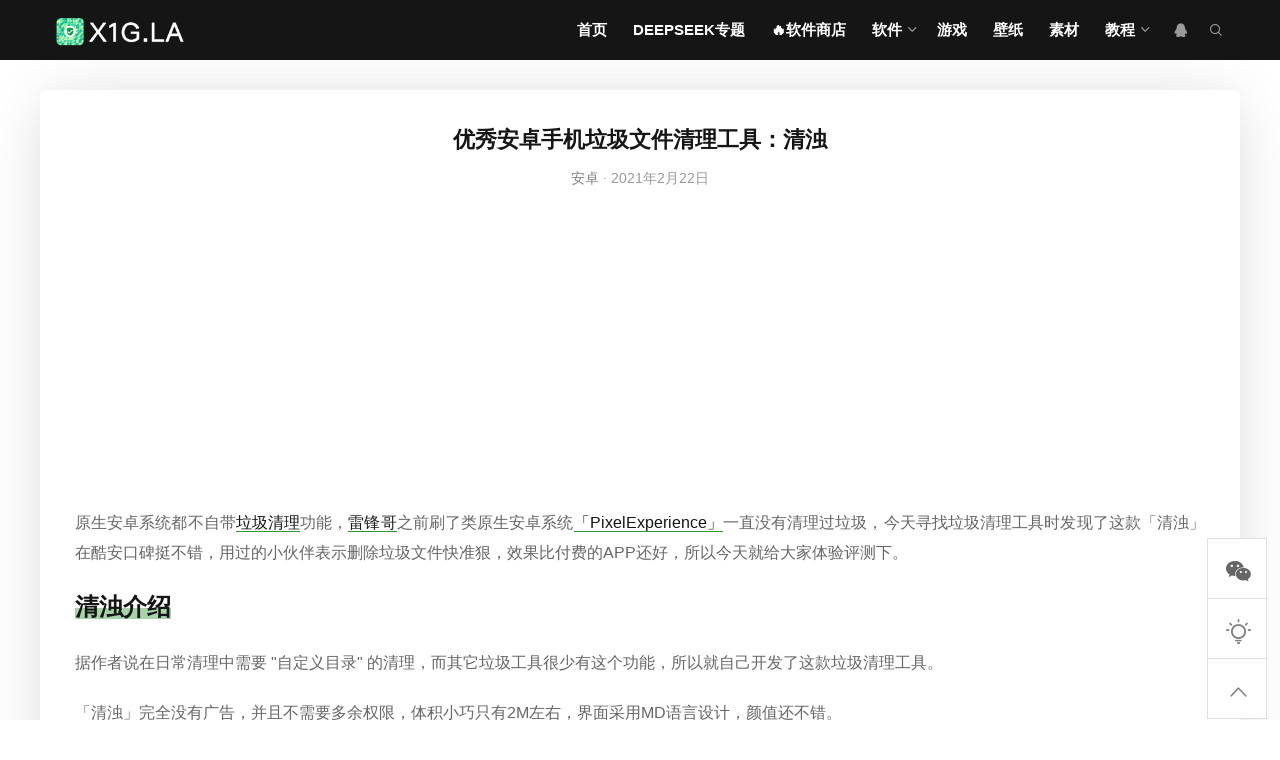

--- FILE ---
content_type: text/html; charset=UTF-8
request_url: https://x1g.la/qingzuo.html
body_size: 10520
content:
<!DOCTYPE html><html lang="zh-Hans"> <head> <meta charset="UTF-8"> <meta name="viewport" content="width=device-width, initial-scale=1, maximum-scale=1"/> <link rel="shortcut icon" href="https://x1g.la/wp-content/uploads/2021/02/1613381516-LOGO.png"/> <title>优秀安卓手机垃圾文件清理工具：清浊 - 下1个好软件</title><meta name='robots' content='max-image-preview:large' /><link rel='dns-prefetch' href='//www.googletagmanager.com' /><link rel='dns-prefetch' href='//pagead2.googlesyndication.com' /><style id='wp-img-auto-sizes-contain-inline-css' type='text/css'>img:is([sizes=auto i],[sizes^="auto," i]){contain-intrinsic-size:3000px 1500px}/*# sourceURL=wp-img-auto-sizes-contain-inline-css */</style><style id='classic-theme-styles-inline-css' type='text/css'>/*! This file is auto-generated */.wp-block-button__link{color:#fff;background-color:#32373c;border-radius:9999px;box-shadow:none;text-decoration:none;padding:calc(.667em + 2px) calc(1.333em + 2px);font-size:1.125em}.wp-block-file__button{background:#32373c;color:#fff;text-decoration:none}/*# sourceURL=/wp-includes/css/classic-themes.min.css */</style><link rel='stylesheet' id='xintheme-bootstrap-css' href='https://x1g.la/wp-content/themes/honey/assets/css/bootstrap.min.css' type='text/css' media='all' /><link rel='stylesheet' id='xintheme-style-css' href='https://x1g.la/wp-content/themes/honey/style.css' type='text/css' media='all' /><link rel='stylesheet' id='xintheme-iconfont-css' href='https://x1g.la/wp-content/themes/honey/assets/fonts/iconfont.css' type='text/css' media='all' /><link rel='stylesheet' id='xintheme-responsive-css' href='https://x1g.la/wp-content/themes/honey/assets/css/responsive.css' type='text/css' media='all' /><script type="text/javascript" src="https://x1g.la/wp-includes/js/jquery/jquery.min.js" id="jquery-core-js"></script><script type="text/javascript" src="https://x1g.la/wp-includes/js/jquery/jquery-migrate.min.js" id="jquery-migrate-js"></script><script type="text/javascript" src="https://x1g.la/wp-content/themes/honey/assets/js/waves-script.js" id="xintheme-script-js"></script><!-- Google tag (gtag.js) snippet added by Site Kit --><!-- Site Kit 添加的 Google Analytics 代码段 --><script type="text/javascript" src="https://www.googletagmanager.com/gtag/js" id="google_gtagjs-js" async></script><script type="text/javascript" id="google_gtagjs-js-after">/* <![CDATA[ */window.dataLayer = window.dataLayer || [];function gtag(){dataLayer.push(arguments);}gtag("set","linker",{"domains":["x1g.la"]});gtag("js", new Date());gtag("set", "developer_id.dZTNiMT", true);gtag("config", "GT-NGB7KTW");//# sourceURL=google_gtagjs-js-after/* ]]> */</script><link rel="canonical" href="https://x1g.la/qingzuo.html" /><link rel="alternate" title="oEmbed (JSON)" type="application/json+oembed" href="https://x1g.la/wp-json/oembed/1.0/embed?url=https%3A%2F%2Fx1g.la%2Fqingzuo.html" /><link rel="alternate" title="oEmbed (XML)" type="text/xml+oembed" href="https://x1g.la/wp-json/oembed/1.0/embed?url=https%3A%2F%2Fx1g.la%2Fqingzuo.html&#038;format=xml" /><meta name="generator" content="Site Kit by Google 1.163.0" /><meta name='description' content='清浊介绍 总结 下载 原生安卓系统都不自带垃圾清理功能，雷锋哥之前刷了类原生安卓系统「PixelExperie [&hellip;]' /><meta name='keywords' content='垃圾,清理' /><!-- Google AdSense meta tags added by Site Kit --><meta name="google-adsense-platform-account" content="ca-host-pub-2644536267352236"><meta name="google-adsense-platform-domain" content="sitekit.withgoogle.com"><!-- End Google AdSense meta tags added by Site Kit --><!-- Site Kit 添加的 Google AdSense 代码段 --><script type="text/javascript" async="async" src="https://pagead2.googlesyndication.com/pagead/js/adsbygoogle.js?client=ca-pub-4414065530949588&amp;host=ca-host-pub-2644536267352236" crossorigin="anonymous"></script><!-- 结束 Site Kit 添加的 Google AdSense 代码段 --><link rel="icon" href="https://x1g.la/wp-content/uploads/2021/02/favicon.jpg" sizes="32x32" /><link rel="icon" href="https://x1g.la/wp-content/uploads/2021/02/favicon.jpg" sizes="192x192" /><link rel="apple-touch-icon" href="https://x1g.la/wp-content/uploads/2021/02/favicon.jpg" /><meta name="msapplication-TileImage" content="https://x1g.la/wp-content/uploads/2021/02/favicon.jpg" /> <style type="text/css" id="wp-custom-css"> .alignnone{margin:5px 20px 10px 0;display:block;margin-left:auto;margin-right:auto;}.page .content-area,.single .content-area{-webkit-box-shadow:0 5px 60px -10px rgb(0 0 0 / 19%);box-shadow:0 5px 60px -10px rgb(0 0 0 / 19%);}h2{font-weight:bold;}.entry-content img{border:1px solid #e5e5e5;}div#related-posts h3 { font-size: 24px; font-weight: bold; margin: 60px 0 10px 0; line-height: 1.6;}.popular-posts { margin-top: 10px; overflow: hidden; margin-bottom: 20px; }.popular-posts a { color: #363636; text-align: left; font-size: 14px; font-weight: 600; white-space: normal; display: -webkit-box; -webkit-box-orient: vertical; overflow: hidden; -webkit-line-clamp: 2; }@media screen and (max-width:980px){.xintheme-popular-posts,.hot-tag {display:none; }}@media (max-width: 767px){.list-blog .entry-media { margin: 0 auto 20px; width: 110px;}}@media (max-width: 767px){.list-blog .entry-post { padding-left: 0;}}@media screen and (max-width:980px){.page_item>ul.children li>a, .sub-menu li>a { text-align: left!important;} }@media screen and (max-width:480px){.iconfont.icon-top, .iconfont.icon-wechat, .icon-contribute { font-size: 17px!important;}}@media screen and (max-width:480px){.side { width: 50px!important; opacity: 0.8!important;}}@media screen and (max-width:480px){.side ul li { width: 50px!important; height: 50px!important; line-height: 16px!important;}}@media screen and (max-width:480px){.feature-area { display: none;}}@media screen and (max-width:480px){.row { margin-top: 30px;}}ol, ul { margin-left: 30px;}h3{font-weight: 600; }div#entry-content-xg h3 { font-size: 24px; margin-top: 50px;}.icon-tag:before { content: "\e685";}.icon-zuixin1:before { content: "\e6f8";}.icon-remen:before { content: "\e608";}.icon-top:before { content: "\e749";}.icon-wechat:before { content: "\e610";}.icon-contribute:before { content: "\e649";}.iconfont.icon-top, .iconfont.icon-wechat,.icon-contribute { font-size: 25px; }.iconfont.icon-remen, .iconfont.icon-zuixin1,.icon-tag { margin-right: 5px; color: #e9002e; font-size: 18px;}.hot-tag h3 { margin-bottom: 20px;}.wechatme { margin-bottom: 45px; padding-bottom: 30px; border-top: 1px solid #e6e6e6; border-bottom: 1px solid #e6e6e6; text-align: center; margin-top: 30px; padding-top: 30px;}.wechatme img { width: 500px;}.wechatme p { font-size: 12px; color: #b8b8b8;}.wechatme a { color: #b8b8b8;}@keyframes fade-in { 0% {opacity: 0;}40% {opacity: 0;}100% {opacity: 1;}}@-webkit-keyframes fade-in {0% {opacity: 0;} 40% {opacity: 0;} 100% {opacity: 1;} }.theme-layout {animation: fade-in;animation-duration: 0.3s;-webkit-animation:fade-in 0.3s;}.side{position:fixed;width:60px;right:1%;top:74.7%;z-index:100;border:1px solid #e0e0e0;background:#fff;border-bottom:0}.side ul, ol{margin-bottom: 0px;}.side ul, ol { list-style: none;}.side ul, ol { margin-left: 0px;}*{padding:0;margin:0;}.side ul li{width:60px;height:60px;float:left;position:relative;border-bottom:1px solid #e0e0e0;line-height:28px;text-align:center;cursor:pointer}.side ul li:hover{background:#2f9833;color:#fff}.side ul li:hover a{color:#fff}.side ul li i{margin-bottom:1px;display:block;overflow:hidden;background-repeat:no-repeat;background-position:center center;background-size:auto 25px;margin-top:14px;}.side ul li.sideetel .telBox.son{width: 240px; height: 180px; display: none; color: #fff; text-align: left; position: absolute; left: -175px; top: 0px; }.side ul li.sideetel .telBox dd{display:block;overflow:hidden;padding-left:22px;line-height:24px}.side ul li.sideetel .telBox dd span{display:block;line-height:28px;height:28px;overflow:hidden;margin-top:23px;font-size:18px}.side ul li:hover .son{display:block!important;animation:fadein 1s}@keyframes fadein{from{opacity:0}to{opacity:1}}@media (max-width: 991px).content-area.col-md-8, .content-area.grid-full, .sidebar-area.col-md-4, .xintheme-popular-posts { max-width: 0px; float: none; margin: 0 auto;}.sf-menu li.sfHover>ul,.sf-menu li:hover>ul{z-index:9999;display:block!important;visibility:inherit!important;}.sf-menu ul { min-width: 110px!important;; left: calc(50% - 55px)!important;}.page_item>ul.children li>a, .sub-menu li>a { text-align: center;}ul.list-paddingleft-2 { word-wrap: break-word; word-break: break-all;}.list-blog .entry-post .xintheme-thumbnail img { width: 266px;}.list-blog .entry-post .entry-content { margin-bottom: 15px; word-wrap: break-word; word-break: break-all;}.single .entry-content p{ word-wrap: break-word; word-break: break-all;} </style> <style id='global-styles-inline-css' type='text/css'>
:root{--wp--preset--aspect-ratio--square: 1;--wp--preset--aspect-ratio--4-3: 4/3;--wp--preset--aspect-ratio--3-4: 3/4;--wp--preset--aspect-ratio--3-2: 3/2;--wp--preset--aspect-ratio--2-3: 2/3;--wp--preset--aspect-ratio--16-9: 16/9;--wp--preset--aspect-ratio--9-16: 9/16;--wp--preset--color--black: #000000;--wp--preset--color--cyan-bluish-gray: #abb8c3;--wp--preset--color--white: #ffffff;--wp--preset--color--pale-pink: #f78da7;--wp--preset--color--vivid-red: #cf2e2e;--wp--preset--color--luminous-vivid-orange: #ff6900;--wp--preset--color--luminous-vivid-amber: #fcb900;--wp--preset--color--light-green-cyan: #7bdcb5;--wp--preset--color--vivid-green-cyan: #00d084;--wp--preset--color--pale-cyan-blue: #8ed1fc;--wp--preset--color--vivid-cyan-blue: #0693e3;--wp--preset--color--vivid-purple: #9b51e0;--wp--preset--gradient--vivid-cyan-blue-to-vivid-purple: linear-gradient(135deg,rgb(6,147,227) 0%,rgb(155,81,224) 100%);--wp--preset--gradient--light-green-cyan-to-vivid-green-cyan: linear-gradient(135deg,rgb(122,220,180) 0%,rgb(0,208,130) 100%);--wp--preset--gradient--luminous-vivid-amber-to-luminous-vivid-orange: linear-gradient(135deg,rgb(252,185,0) 0%,rgb(255,105,0) 100%);--wp--preset--gradient--luminous-vivid-orange-to-vivid-red: linear-gradient(135deg,rgb(255,105,0) 0%,rgb(207,46,46) 100%);--wp--preset--gradient--very-light-gray-to-cyan-bluish-gray: linear-gradient(135deg,rgb(238,238,238) 0%,rgb(169,184,195) 100%);--wp--preset--gradient--cool-to-warm-spectrum: linear-gradient(135deg,rgb(74,234,220) 0%,rgb(151,120,209) 20%,rgb(207,42,186) 40%,rgb(238,44,130) 60%,rgb(251,105,98) 80%,rgb(254,248,76) 100%);--wp--preset--gradient--blush-light-purple: linear-gradient(135deg,rgb(255,206,236) 0%,rgb(152,150,240) 100%);--wp--preset--gradient--blush-bordeaux: linear-gradient(135deg,rgb(254,205,165) 0%,rgb(254,45,45) 50%,rgb(107,0,62) 100%);--wp--preset--gradient--luminous-dusk: linear-gradient(135deg,rgb(255,203,112) 0%,rgb(199,81,192) 50%,rgb(65,88,208) 100%);--wp--preset--gradient--pale-ocean: linear-gradient(135deg,rgb(255,245,203) 0%,rgb(182,227,212) 50%,rgb(51,167,181) 100%);--wp--preset--gradient--electric-grass: linear-gradient(135deg,rgb(202,248,128) 0%,rgb(113,206,126) 100%);--wp--preset--gradient--midnight: linear-gradient(135deg,rgb(2,3,129) 0%,rgb(40,116,252) 100%);--wp--preset--font-size--small: 13px;--wp--preset--font-size--medium: 20px;--wp--preset--font-size--large: 36px;--wp--preset--font-size--x-large: 42px;--wp--preset--spacing--20: 0.44rem;--wp--preset--spacing--30: 0.67rem;--wp--preset--spacing--40: 1rem;--wp--preset--spacing--50: 1.5rem;--wp--preset--spacing--60: 2.25rem;--wp--preset--spacing--70: 3.38rem;--wp--preset--spacing--80: 5.06rem;--wp--preset--shadow--natural: 6px 6px 9px rgba(0, 0, 0, 0.2);--wp--preset--shadow--deep: 12px 12px 50px rgba(0, 0, 0, 0.4);--wp--preset--shadow--sharp: 6px 6px 0px rgba(0, 0, 0, 0.2);--wp--preset--shadow--outlined: 6px 6px 0px -3px rgb(255, 255, 255), 6px 6px rgb(0, 0, 0);--wp--preset--shadow--crisp: 6px 6px 0px rgb(0, 0, 0);}:where(.is-layout-flex){gap: 0.5em;}:where(.is-layout-grid){gap: 0.5em;}body .is-layout-flex{display: flex;}.is-layout-flex{flex-wrap: wrap;align-items: center;}.is-layout-flex > :is(*, div){margin: 0;}body .is-layout-grid{display: grid;}.is-layout-grid > :is(*, div){margin: 0;}:where(.wp-block-columns.is-layout-flex){gap: 2em;}:where(.wp-block-columns.is-layout-grid){gap: 2em;}:where(.wp-block-post-template.is-layout-flex){gap: 1.25em;}:where(.wp-block-post-template.is-layout-grid){gap: 1.25em;}.has-black-color{color: var(--wp--preset--color--black) !important;}.has-cyan-bluish-gray-color{color: var(--wp--preset--color--cyan-bluish-gray) !important;}.has-white-color{color: var(--wp--preset--color--white) !important;}.has-pale-pink-color{color: var(--wp--preset--color--pale-pink) !important;}.has-vivid-red-color{color: var(--wp--preset--color--vivid-red) !important;}.has-luminous-vivid-orange-color{color: var(--wp--preset--color--luminous-vivid-orange) !important;}.has-luminous-vivid-amber-color{color: var(--wp--preset--color--luminous-vivid-amber) !important;}.has-light-green-cyan-color{color: var(--wp--preset--color--light-green-cyan) !important;}.has-vivid-green-cyan-color{color: var(--wp--preset--color--vivid-green-cyan) !important;}.has-pale-cyan-blue-color{color: var(--wp--preset--color--pale-cyan-blue) !important;}.has-vivid-cyan-blue-color{color: var(--wp--preset--color--vivid-cyan-blue) !important;}.has-vivid-purple-color{color: var(--wp--preset--color--vivid-purple) !important;}.has-black-background-color{background-color: var(--wp--preset--color--black) !important;}.has-cyan-bluish-gray-background-color{background-color: var(--wp--preset--color--cyan-bluish-gray) !important;}.has-white-background-color{background-color: var(--wp--preset--color--white) !important;}.has-pale-pink-background-color{background-color: var(--wp--preset--color--pale-pink) !important;}.has-vivid-red-background-color{background-color: var(--wp--preset--color--vivid-red) !important;}.has-luminous-vivid-orange-background-color{background-color: var(--wp--preset--color--luminous-vivid-orange) !important;}.has-luminous-vivid-amber-background-color{background-color: var(--wp--preset--color--luminous-vivid-amber) !important;}.has-light-green-cyan-background-color{background-color: var(--wp--preset--color--light-green-cyan) !important;}.has-vivid-green-cyan-background-color{background-color: var(--wp--preset--color--vivid-green-cyan) !important;}.has-pale-cyan-blue-background-color{background-color: var(--wp--preset--color--pale-cyan-blue) !important;}.has-vivid-cyan-blue-background-color{background-color: var(--wp--preset--color--vivid-cyan-blue) !important;}.has-vivid-purple-background-color{background-color: var(--wp--preset--color--vivid-purple) !important;}.has-black-border-color{border-color: var(--wp--preset--color--black) !important;}.has-cyan-bluish-gray-border-color{border-color: var(--wp--preset--color--cyan-bluish-gray) !important;}.has-white-border-color{border-color: var(--wp--preset--color--white) !important;}.has-pale-pink-border-color{border-color: var(--wp--preset--color--pale-pink) !important;}.has-vivid-red-border-color{border-color: var(--wp--preset--color--vivid-red) !important;}.has-luminous-vivid-orange-border-color{border-color: var(--wp--preset--color--luminous-vivid-orange) !important;}.has-luminous-vivid-amber-border-color{border-color: var(--wp--preset--color--luminous-vivid-amber) !important;}.has-light-green-cyan-border-color{border-color: var(--wp--preset--color--light-green-cyan) !important;}.has-vivid-green-cyan-border-color{border-color: var(--wp--preset--color--vivid-green-cyan) !important;}.has-pale-cyan-blue-border-color{border-color: var(--wp--preset--color--pale-cyan-blue) !important;}.has-vivid-cyan-blue-border-color{border-color: var(--wp--preset--color--vivid-cyan-blue) !important;}.has-vivid-purple-border-color{border-color: var(--wp--preset--color--vivid-purple) !important;}.has-vivid-cyan-blue-to-vivid-purple-gradient-background{background: var(--wp--preset--gradient--vivid-cyan-blue-to-vivid-purple) !important;}.has-light-green-cyan-to-vivid-green-cyan-gradient-background{background: var(--wp--preset--gradient--light-green-cyan-to-vivid-green-cyan) !important;}.has-luminous-vivid-amber-to-luminous-vivid-orange-gradient-background{background: var(--wp--preset--gradient--luminous-vivid-amber-to-luminous-vivid-orange) !important;}.has-luminous-vivid-orange-to-vivid-red-gradient-background{background: var(--wp--preset--gradient--luminous-vivid-orange-to-vivid-red) !important;}.has-very-light-gray-to-cyan-bluish-gray-gradient-background{background: var(--wp--preset--gradient--very-light-gray-to-cyan-bluish-gray) !important;}.has-cool-to-warm-spectrum-gradient-background{background: var(--wp--preset--gradient--cool-to-warm-spectrum) !important;}.has-blush-light-purple-gradient-background{background: var(--wp--preset--gradient--blush-light-purple) !important;}.has-blush-bordeaux-gradient-background{background: var(--wp--preset--gradient--blush-bordeaux) !important;}.has-luminous-dusk-gradient-background{background: var(--wp--preset--gradient--luminous-dusk) !important;}.has-pale-ocean-gradient-background{background: var(--wp--preset--gradient--pale-ocean) !important;}.has-electric-grass-gradient-background{background: var(--wp--preset--gradient--electric-grass) !important;}.has-midnight-gradient-background{background: var(--wp--preset--gradient--midnight) !important;}.has-small-font-size{font-size: var(--wp--preset--font-size--small) !important;}.has-medium-font-size{font-size: var(--wp--preset--font-size--medium) !important;}.has-large-font-size{font-size: var(--wp--preset--font-size--large) !important;}.has-x-large-font-size{font-size: var(--wp--preset--font-size--x-large) !important;}
/*# sourceURL=global-styles-inline-css */
</style>
</head> <body class="wp-singular post-template-default single single-post postid-2825 single-format-standard wp-custom-logo wp-theme-honey"> <div class="xintheme-mobile-menu"><i class="ion-ios-close-empty"></i> <nav><ul id="menu-menu-1" class="sf-mobile-menu clearfix"><li id="menu-item-113" class="menu-item menu-item-type-custom menu-item-object-custom menu-item-home menu-item-113"><a href="https://x1g.la/">首页</a></li><li id="menu-item-10891" class="menu-item menu-item-type-custom menu-item-object-custom menu-item-10891"><a href="https://xiaoyi.vc/deepseek">DeepSeek专题</a></li><li id="menu-item-10600" class="menu-item menu-item-type-custom menu-item-object-custom menu-item-10600"><a href="https://xiaoyi.vc/win-app">🔥软件商店</a></li><li id="menu-item-3490" class="menu-item menu-item-type-custom menu-item-object-custom menu-item-has-children menu-item-3490"><a href="#">软件</a><ul class="sub-menu"> <li id="menu-item-116" class="menu-item menu-item-type-taxonomy menu-item-object-category current-post-ancestor current-menu-parent current-post-parent menu-item-116"><a href="https://x1g.la/category/android">安卓</a></li> <li id="menu-item-115" class="menu-item menu-item-type-taxonomy menu-item-object-category menu-item-115"><a href="https://x1g.la/category/windows">WIN</a></li> <li id="menu-item-1228" class="menu-item menu-item-type-taxonomy menu-item-object-category menu-item-1228"><a href="https://x1g.la/category/macos">mac</a></li> <li id="menu-item-1229" class="menu-item menu-item-type-taxonomy menu-item-object-category menu-item-1229"><a href="https://x1g.la/category/ios">iOS</a></li> <li id="menu-item-1230" class="menu-item menu-item-type-taxonomy menu-item-object-category menu-item-1230"><a href="https://x1g.la/category/linux">Linux</a></li> <li id="menu-item-3753" class="menu-item menu-item-type-taxonomy menu-item-object-category menu-item-3753"><a href="https://x1g.la/category/extensions">扩展</a></li> <li id="menu-item-3754" class="menu-item menu-item-type-taxonomy menu-item-object-category menu-item-3754"><a href="https://x1g.la/category/online-app">在线</a></li></ul></li><li id="menu-item-389" class="menu-item menu-item-type-taxonomy menu-item-object-category menu-item-389"><a href="https://x1g.la/category/games">游戏</a></li><li id="menu-item-10046" class="menu-item menu-item-type-custom menu-item-object-custom menu-item-10046"><a href="https://bz.xiaoyi.vc/">壁纸</a></li><li id="menu-item-4006" class="menu-item menu-item-type-taxonomy menu-item-object-category menu-item-4006"><a href="https://x1g.la/category/material">素材</a></li><li id="menu-item-4184" class="menu-item menu-item-type-taxonomy menu-item-object-category menu-item-has-children menu-item-4184"><a href="https://x1g.la/category/tutorial">教程</a><ul class="sub-menu"> <li id="menu-item-6145" class="menu-item menu-item-type-custom menu-item-object-custom menu-item-6145"><a href="https://x1g.la/tag/win11%e6%95%99%e7%a8%8b">Win11</a></li> <li id="menu-item-4185" class="menu-item menu-item-type-custom menu-item-object-custom menu-item-4185"><a href="https://x1g.la/tag/Win10%E6%95%99%E7%A8%8B">Win10</a></li> <li id="menu-item-4186" class="menu-item menu-item-type-custom menu-item-object-custom menu-item-4186"><a href="https://x1g.la/tag/%E5%AE%89%E5%8D%93%E6%95%99%E7%A8%8B">安卓</a></li> <li id="menu-item-4188" class="menu-item menu-item-type-custom menu-item-object-custom menu-item-4188"><a href="https://x1g.la/tag/iOS%E6%95%99%E7%A8%8B">iOS</a></li> <li id="menu-item-4190" class="menu-item menu-item-type-custom menu-item-object-custom menu-item-4190"><a href="https://x1g.la/tag/%E9%BB%91%E8%8B%B9%E6%9E%9C">黑苹果</a></li> <li id="menu-item-4187" class="menu-item menu-item-type-custom menu-item-object-custom menu-item-4187"><a href="https://x1g.la/tag/macos%E6%95%99%E7%A8%8B">macOS</a></li> <li id="menu-item-4189" class="menu-item menu-item-type-custom menu-item-object-custom menu-item-4189"><a href="https://x1g.la/tag/Linux%E6%95%99%E7%A8%8B">Linux</a></li></ul></li></ul></nav> </div> <div class="theme-layout"> <header class="header-area header-2"> <div class="xintheme-menu-container"> <div class="container"> <div class="xintheme-logo"><a class="logo" href="https://x1g.la/"><img class="logo-img" src="https://x1g.la/wp-content/uploads/2021/02/1613380744-logo.png" alt="下1个好软件"/></a></div> <a href="#" class="mobile-menu-icon"><span></span></a> <nav class="xintheme-menu padding-right"> <ul id="menu-menu-2" class="sf-menu"><li class="menu-item menu-item-type-custom menu-item-object-custom menu-item-home menu-item-113"><a href="https://x1g.la/">首页</a></li><li class="menu-item menu-item-type-custom menu-item-object-custom menu-item-10891"><a href="https://xiaoyi.vc/deepseek">DeepSeek专题</a></li><li class="menu-item menu-item-type-custom menu-item-object-custom menu-item-10600"><a href="https://xiaoyi.vc/win-app">🔥软件商店</a></li><li class="menu-item menu-item-type-custom menu-item-object-custom menu-item-has-children menu-item-3490"><a href="#">软件</a><ul class="sub-menu"> <li class="menu-item menu-item-type-taxonomy menu-item-object-category current-post-ancestor current-menu-parent current-post-parent menu-item-116"><a href="https://x1g.la/category/android">安卓</a></li> <li class="menu-item menu-item-type-taxonomy menu-item-object-category menu-item-115"><a href="https://x1g.la/category/windows">WIN</a></li> <li class="menu-item menu-item-type-taxonomy menu-item-object-category menu-item-1228"><a href="https://x1g.la/category/macos">mac</a></li> <li class="menu-item menu-item-type-taxonomy menu-item-object-category menu-item-1229"><a href="https://x1g.la/category/ios">iOS</a></li> <li class="menu-item menu-item-type-taxonomy menu-item-object-category menu-item-1230"><a href="https://x1g.la/category/linux">Linux</a></li> <li class="menu-item menu-item-type-taxonomy menu-item-object-category menu-item-3753"><a href="https://x1g.la/category/extensions">扩展</a></li> <li class="menu-item menu-item-type-taxonomy menu-item-object-category menu-item-3754"><a href="https://x1g.la/category/online-app">在线</a></li></ul></li><li class="menu-item menu-item-type-taxonomy menu-item-object-category menu-item-389"><a href="https://x1g.la/category/games">游戏</a></li><li class="menu-item menu-item-type-custom menu-item-object-custom menu-item-10046"><a href="https://bz.xiaoyi.vc/">壁纸</a></li><li class="menu-item menu-item-type-taxonomy menu-item-object-category menu-item-4006"><a href="https://x1g.la/category/material">素材</a></li><li class="menu-item menu-item-type-taxonomy menu-item-object-category menu-item-has-children menu-item-4184"><a href="https://x1g.la/category/tutorial">教程</a><ul class="sub-menu"> <li class="menu-item menu-item-type-custom menu-item-object-custom menu-item-6145"><a href="https://x1g.la/tag/win11%e6%95%99%e7%a8%8b">Win11</a></li> <li class="menu-item menu-item-type-custom menu-item-object-custom menu-item-4185"><a href="https://x1g.la/tag/Win10%E6%95%99%E7%A8%8B">Win10</a></li> <li class="menu-item menu-item-type-custom menu-item-object-custom menu-item-4186"><a href="https://x1g.la/tag/%E5%AE%89%E5%8D%93%E6%95%99%E7%A8%8B">安卓</a></li> <li class="menu-item menu-item-type-custom menu-item-object-custom menu-item-4188"><a href="https://x1g.la/tag/iOS%E6%95%99%E7%A8%8B">iOS</a></li> <li class="menu-item menu-item-type-custom menu-item-object-custom menu-item-4190"><a href="https://x1g.la/tag/%E9%BB%91%E8%8B%B9%E6%9E%9C">黑苹果</a></li> <li class="menu-item menu-item-type-custom menu-item-object-custom menu-item-4187"><a href="https://x1g.la/tag/macos%E6%95%99%E7%A8%8B">macOS</a></li> <li class="menu-item menu-item-type-custom menu-item-object-custom menu-item-4189"><a href="https://x1g.la/tag/Linux%E6%95%99%E7%A8%8B">Linux</a></li></ul></li></ul><div class="social-icons"><a title="QQ" href="http://wpa.qq.com/msgrd?v=3&uin=80291152&site=qq&menu=yes" rel="nofollow" target="_blank"><i class="iconfont icon-QQ"></i></a></div><form method="get" class="searchform on-menu" action="https://x1g.la/" ><div class="input"><input type="text" value="" name="s" placeholder="" /><i class="iconfont icon-sousuo"></i></div></form> </nav> </div> </div> <div class="header-clone"></div> <script async src="https://pagead2.googlesyndication.com/pagead/js/adsbygoogle.js?client=ca-pub-4414065530949588" crossorigin="anonymous"></script> </header> <div class="xintheme-container container"> <div class="row"><div class="content-area with-sidebar col-md-12"> <div class="theiaStickySidebar"> <article class="single post-2825 post type-post status-publish format-standard has-post-thumbnail hentry category-android tag-82 tag-83"> <h1 class="entry-title">优秀安卓手机垃圾文件清理工具：清浊</h1><div class="entry-date xintheme-meta"><a href="https://x1g.la/category/android" title="查看《安卓》下的所有文章" >安卓</a><span> · </span>2021年2月22日</div> <div class="entry-content"> <div id="article-index"><ul id="index-ul"><li><a href="#title-0" title="清浊介绍">清浊介绍</a></li><li><a href="#title-1" title="总结">总结</a></li><li><a href="#title-2" title="下载">下载</a></li></ul></div><p>原生安卓系统都不自带<a href="https://x1g.la/tag/%e5%9e%83%e5%9c%be" title="[查看含有[垃圾]标签的文章]" target="_blank">垃圾</a><a href="https://x1g.la/tag/%e6%b8%85%e7%90%86" title="[查看含有[清理]标签的文章]" target="_blank">清理</a>功能，<a href="https://x1g.la/author/xia1ge">雷锋哥</a>之前刷了类原生安卓系统<a href="http://mp.weixin.qq.com/s?__biz=MzIxOTE5MDY5Mw==&amp;mid=2650894374&amp;idx=1&amp;sn=926b444f8ebb009444b0c6d8f77dd153&amp;chksm=8c2ad4ecbb5d5dfa551c44c50cee7eb16cfbc3dcebfb12cec228cdad2436fd93ec6850f3188e&amp;scene=21#wechat_redirect" target="_blank" rel="noopener">「PixelExperience」</a>一直没有清理过垃圾，今天寻找垃圾清理工具时发现了这款「清浊」在酷安口碑挺不错，用过的小伙伴表示删除垃圾文件快准狠，效果比付费的APP还好，所以今天就给大家体验评测下。</p><section><section><section><section><section><section><h2 id="title-0">清浊介绍</h2></section></section></section></section></section></section><p>据作者说在日常清理中需要 "自定义目录" 的清理，而其它垃圾工具很少有这个功能，所以就自己开发了这款垃圾清理工具。</p><p>「清浊」完全没有广告，并且不需要多余权限，体积小巧只有2M左右，界面采用MD语言设计，颜值还不错。</p><p>打开「清浊」之后，主页只有一键清理的按钮，点击后就可以开始扫描垃圾了。默认扫描都是APP的缓存和垃圾文件，对于不建议删除的项目，会有提示 <strong>"高风险" </strong>和<strong> "谨慎删除"</strong>，大家可以根据自己情况来选择。</p><p><img fetchpriority="high" decoding="async" class="aligncenter wp-image-2826" title="五星吹爆！优秀安卓垃圾清理工具「清浊」-1" src="https://x1g.la/wp-content/uploads/2021/03/21-2-28_185848.008_44655.png" alt="五星吹爆！优秀安卓垃圾清理工具「清浊」-1" width="600" height="650" /></p><p>如果对于快速垃圾清理结果不满意，点击右上角菜单，进入功能菜单，可以看到提供了支持对空文件夹清理、根目录整理、卸载残留、APK安装包清理等。</p><p><img decoding="async" class="aligncenter wp-image-2827" title="五星吹爆！优秀安卓垃圾清理工具「清浊」-2" src="https://x1g.la/wp-content/uploads/2021/03/21-2-28_185848.036_14588.png" alt="五星吹爆！优秀安卓垃圾清理工具「清浊」-2" width="600" height="650" /></p><p>虽然空文件夹不会占用容量空间，但对于有强迫症用户来说怕是忍受不了一堆乱七八糟的目录，所以可以一键扫描清理。</p><p><img decoding="async" class="aligncenter wp-image-2828" title="五星吹爆！优秀安卓垃圾清理工具「清浊」-3" src="https://x1g.la/wp-content/uploads/2021/03/21-2-28_185848.021_5815.png" alt="五星吹爆！优秀安卓垃圾清理工具「清浊」-3" width="600" height="650" /></p><p>有些APP卸载后还会残留一些垃圾文件，同样一键扫描清除。应用通用清理会根据规则深度删除没有用的垃圾和缓存文件，<a href="https://x1g.la/author/xia1ge">雷锋哥</a>这里扫描出了 4.29GB 垃圾。</p><p><img loading="lazy" decoding="async" class="aligncenter wp-image-2829" title="五星吹爆！优秀安卓垃圾清理工具「清浊」-4" src="https://x1g.la/wp-content/uploads/2021/03/21-2-28_185848.020_69876.png" alt="五星吹爆！优秀安卓垃圾清理工具「清浊」-4" width="600" height="650" /></p><p>这里值得一提的功能就是规则管理，垃圾文件扫描的核心就是规则了，这里的规则和大名鼎鼎的「SD Maid」是同一位作者，可以说这是为了弥补「SD Maid」不足的地方吧，支持了在线同步规则和自定义添加规则功能，这些是当前很多垃圾清理工具都难以做到的。</p><p><img loading="lazy" decoding="async" class="aligncenter wp-image-2830" title="五星吹爆！优秀安卓垃圾清理工具「清浊」-5" src="https://x1g.la/wp-content/uploads/2021/03/21-2-28_185847.985_51044.png" alt="五星吹爆！优秀安卓垃圾清理工具「清浊」-5" width="600" height="650" /></p><p>更高级的清理功能还有存储分类分析（分析文件类型占用情况）、存储大小分析、重复文件扫描、干掉文件夹、TBS内核删除（让某些APP使用系统内核）。</p><p><img loading="lazy" decoding="async" class="aligncenter wp-image-2831" title="五星吹爆！优秀安卓垃圾清理工具「清浊」-6" src="https://x1g.la/wp-content/uploads/2021/03/21-2-28_185848.017_66737.png" alt="五星吹爆！优秀安卓垃圾清理工具「清浊」-6" width="600" height="650" /></p><p>设置功能方面，支持采用 ROOT 的方式（非 ROOT 用户不要开启），因为有些系统级的垃圾文件需要 ROOT 权限才能删除、支持为存储空间隔离提供支持、为Nolitter提供支持，可以把你自定义的规则分享给大家。</p><p><img loading="lazy" decoding="async" class="aligncenter wp-image-2832" title="五星吹爆！优秀安卓垃圾清理工具「清浊」-7" src="https://x1g.la/wp-content/uploads/2021/03/21-2-28_185848.082_66804.png" alt="五星吹爆！优秀安卓垃圾清理工具「清浊」-7" width="600" height="650" /></p><section><section><section><section><section><section><h2 id="title-1">总结</h2></section></section></section></section></section></section><p>体验下来「清浊」对于新手来说非常易用，一键清理，而对于喜欢折腾的用户也提供了非常高级的清理功能，加上丰富的规则清理效果还是要比其它同类软件强一些。</p><p>尽管现在各大安卓机的系统都自带了垃圾清理功能，但大多数都不能清理的比较彻底，所以经常容量告急的安卓用户，不妨试试看。</p><p>目前「清浊」有 免费版 和 高级版（付费），也就存储大小分析、干掉文件夹这两个功能需高级版，如果觉得好用也可以支持下作者，5块钱真的很良心了。</p><section><section><section><section><section><section><h2 id="title-2">下载</h2></section></section></section></section></section></section><ul class=" list-paddingleft-2"><li><strong>网盘下载：</strong>https://www.lanzoux.com/i7zJAeds41a</li></ul><section><section><section><section><section><section></section></section></section></section></section></section> <div class="clearfix"></div> </div> <div class="wechatme"> <img src="https://x1g.la/wp-content/uploads/2021/02/1613672363-x1gla-wechat.png"> <p>© 本文著作权归作者 [<a href="https://x1g.la/author/xia1ge">锋哥</a>] 所有，未经<a href="https://x1g.la/" target="_blank">下1个好软件</a>许可，不得转载使用。</p> </div> <div class="entry-tags xintheme-meta"><h5>标签:</h5><a href="https://x1g.la/tag/%e5%9e%83%e5%9c%be" rel="tag">垃圾</a><a href="https://x1g.la/tag/%e6%b8%85%e7%90%86" rel="tag">清理</a></div> </article> <div class="entry-comments" id="comments"> <div id="respond" class="comment-respond"> <h3 id="reply-title" class="comment-reply-title">发表评论 <small><a rel="nofollow" id="cancel-comment-reply-link" href="/qingzuo.html#respond" style="display:none;">取消回复</a></small></h3><form action="https://x1g.la/wp-comments-post.php" method="post" id="commentform" class="comment-form"><p class="comment-form-author"><input id="author" name="author" required="required" placeholder="昵称 *" type="text" value="" size="30" aria-required='true' /></p><p class="comment-form-email"><input id="email" name="email" required="required" placeholder="邮箱 *" type="text" value="" size="30" aria-required='true' /></p><p class="comment-form-url"><input id="url" name="url" placeholder="网址" type="text" value="" size="30" /></p><div class="clearfix"></div><p class="comment-form-comment"><textarea name="comment" required="required" placeholder="输入评论内容..." id="comment" class="required" rows="7" tabindex="4"></textarea></p><p class="form-submit"><input name="submit" type="submit" id="submit" class="submit" value="提交评论" /> <input type='hidden' name='comment_post_ID' value='2825' id='comment_post_ID' /><input type='hidden' name='comment_parent' id='comment_parent' value='0' /></p></form> </div><!-- #respond --> </div> </div></div> </div></div></div><footer class="footer-area"> <div class="footer-socials"> <div class="container"> </div> </div> <div class="container"> <div class="xintheme-footer clearfix"> Copyright 2026.&nbsp;&nbsp;All Rights Reserved.&nbsp;&nbsp;Powered By&nbsp;&nbsp;<a href="https://x1g.la/" target="_blank">下1个好软件</a><p class="footer-text"><a rel="nofollow" target="_blank" href="http://www.miibeian.gov.cn/"></a></p> </div> </div> <div class="side"> <ul> <li class="sideetel"><i class="iconfont icon-wechat"></i> <div class="telBox son"> <dd class="bgs1"> <img src="https://x1g.la/wp-content/uploads/2021/03/1615112762-xia1gewechat.png" style="opacity: 100;"> </dd> </div> </li> <li class="shangqiao"> <a href="https://x1g.la/contribute" target="_blank"> <div><i class="iconfont icon-contribute"></i></div> </a> </li> <li class="shangqiao"> <a href="#top"> <div><i class="iconfont icon-top"></i></div> </a> </li> </ul></div> </footer><script type="speculationrules">{"prefetch":[{"source":"document","where":{"and":[{"href_matches":"/*"},{"not":{"href_matches":["/wp-*.php","/wp-admin/*","/wp-content/uploads/*","/wp-content/*","/wp-content/plugins/*","/wp-content/themes/honey/*","/*\\?(.+)"]}},{"not":{"selector_matches":"a[rel~=\"nofollow\"]"}},{"not":{"selector_matches":".no-prefetch, .no-prefetch a"}}]},"eagerness":"conservative"}]}</script><script type="text/javascript" src="https://x1g.la/wp-content/themes/honey/assets/js/scripts.js" id="xintheme-scripts-js"></script><script type="text/javascript" src="https://x1g.la/wp-includes/js/comment-reply.min.js" id="comment-reply-js" async="async" data-wp-strategy="async" fetchpriority="low"></script></body></html><!--Performance optimized by Redis Object Cache. Learn more: https://wprediscache.com使用 PhpRedis (v5.3.7) 从 Redis 检索了 1905 个对象 (217 KB)。-->

--- FILE ---
content_type: text/html; charset=utf-8
request_url: https://www.google.com/recaptcha/api2/aframe
body_size: 257
content:
<!DOCTYPE HTML><html><head><meta http-equiv="content-type" content="text/html; charset=UTF-8"></head><body><script nonce="m8DnsFDJmKfTS-hAKfMGew">/** Anti-fraud and anti-abuse applications only. See google.com/recaptcha */ try{var clients={'sodar':'https://pagead2.googlesyndication.com/pagead/sodar?'};window.addEventListener("message",function(a){try{if(a.source===window.parent){var b=JSON.parse(a.data);var c=clients[b['id']];if(c){var d=document.createElement('img');d.src=c+b['params']+'&rc='+(localStorage.getItem("rc::a")?sessionStorage.getItem("rc::b"):"");window.document.body.appendChild(d);sessionStorage.setItem("rc::e",parseInt(sessionStorage.getItem("rc::e")||0)+1);localStorage.setItem("rc::h",'1768869564163');}}}catch(b){}});window.parent.postMessage("_grecaptcha_ready", "*");}catch(b){}</script></body></html>

--- FILE ---
content_type: text/css
request_url: https://x1g.la/wp-content/themes/honey/assets/fonts/iconfont.css
body_size: 13251
content:

@font-face {font-family: "iconfont";
  src: url('iconfont.eot?t=1541508406744'); /* IE9*/
  src: url('iconfont.eot?t=1541508406744#iefix') format('embedded-opentype'), /* IE6-IE8 */
  url('[data-uri]') format('woff'),
  url('iconfont.ttf?t=1541508406744') format('truetype'), /* chrome, firefox, opera, Safari, Android, iOS 4.2+*/
  url('iconfont.svg?t=1541508406744#iconfont') format('svg'); /* iOS 4.1- */
}

.iconfont {
  font-family:"iconfont" !important;
  font-size:16px;
  font-style:normal;
  -webkit-font-smoothing: antialiased;
  -moz-osx-font-smoothing: grayscale;
}

.icon-tag:before { content: "\e71e"; }

.icon-tuxiang:before { content: "\e619"; }

.icon-tripposition:before { content: "\e609"; }

.icon-weixin:before { content: "\e610"; }

.icon-weibo:before { content: "\e635"; }

.icon-huifu:before { content: "\e612"; }

.icon-shangyipian:before { content: "\e60a"; }

.icon-zuixin:before { content: "\e625"; }

.icon-youxiang:before { content: "\e63a"; }

.icon-denglu:before { content: "\e62b"; }

.icon-shangyipian1:before { content: "\e60e"; }

.icon-xiayipian:before { content: "\e613"; }

.icon-seo010601:before { content: "\e67b"; }

.icon-buju:before { content: "\e600"; }

.icon-qqkongjian:before { content: "\e607"; }

.icon-xiayipian1:before { content: "\e60b"; }

.icon-tishi:before { content: "\e649"; }

.icon-yinyong:before { content: "\e621"; }

.icon-QQ:before { content: "\e60f"; }

.icon-zuixin1:before { content: "\e617"; }

.icon-jia:before { content: "\e6ba"; }

.icon-duihao:before { content: "\e685"; }

.icon-guanfang:before { content: "\e606"; }

.icon-programming__easyiconnet:before { content: "\e605"; }

.icon-youhuajiasu:before { content: "\e604"; }

.icon-tishi1:before { content: "\e616"; }

.icon-wenzhang:before { content: "\e673"; }

.icon-bianji:before { content: "\e615"; }

.icon-addressbook:before { content: "\e6e2"; }

.icon-browse:before { content: "\e6e4"; }

.icon-close:before { content: "\e6e9"; }

.icon-collection_fill:before { content: "\e6ea"; }

.icon-collection:before { content: "\e6eb"; }

.icon-enter:before { content: "\e6f8"; }

.icon-interactive:before { content: "\e704"; }

.icon-return:before { content: "\e720"; }

.icon-time:before { content: "\e735"; }

.icon-zan1:before { content: "\e6e6"; }

.icon-pinglun:before { content: "\e654"; }

.icon-packup:before { content: "\e749"; }

.icon-unfold:before { content: "\e74a"; }

.icon-baidutieba:before { content: "\e683"; }

.icon-mokuai:before { content: "\e602"; }

.icon-tishi2:before { content: "\e61f"; }

.icon-yejiao:before { content: "\e651"; }

.icon-yemei:before { content: "\e652"; }

.icon-wangzhanyingxiao-:before { content: "\e682"; }

.icon-gongfanglogo:before { content: "\e65e"; }

.icon-wordpress:before { content: "\ea1e"; }

.icon-wz-seo:before { content: "\e611"; }

.icon-shipin1:before { content: "\e6fb"; }

.icon-wangzhandaohang:before { content: "\e601"; }

.icon-wenjianjia:before { content: "\e6ed"; }

.icon-tishi3:before { content: "\e620"; }

.icon-tishi4:before { content: "\e68b"; }

.icon-tubiao:before { content: "\e627"; }

.icon-lianjie:before { content: "\e61e"; }

.icon-sousuo:before { content: "\e61c"; }

.icon-h-album:before { content: "\e6a1"; }

.icon-remen:before { content: "\e608"; }

.icon-tishi5:before { content: "\e603"; }

.icon-zuixin2:before { content: "\e6fd"; }

.icon-icon_xiayipian:before { content: "\e614"; }

.icon-icon_shangyipian:before { content: "\e618"; }



--- FILE ---
content_type: application/javascript
request_url: https://x1g.la/wp-content/themes/honey/assets/js/waves-script.js
body_size: 1838
content:
jQuery(document).ready(function ($) {
    "use strict";
    
    /* 搜索 */
    jQuery('.searchform.on-menu i').each(function () {
        var $currSearchIcon = jQuery(this);
        var $currInput = $currSearchIcon.siblings('input');
        $currSearchIcon.click(function () {
            var $currInput = jQuery(this).siblings('input');
            if (jQuery('body').hasClass('search-opened')) {
                $currInput.focusout();
            } else {
                $currInput.focus().select();
            }
        });
        $currInput.focus(function () {
            jQuery('body').addClass('search-opened');
        });
        $currInput.focusout(function () {
            jQuery('body').removeClass('search-opened');
        });
    });

    $('.feature-posts').each(function(){
        var $cFeatPost=$(this);
        var $cFeatPostItems=$cFeatPost.children('.post-item');
        var $auto=true;
        var $time=0;
        var $timeInt=1000;
        var $timeMax=3000;
        $cFeatPostItems.each(function(){
            var $cFeatPostItem=$(this);
            $cFeatPostItem.hover(function(){
                $cFeatPostItem.addClass('active').siblings('.post-item').removeClass('active');
                $auto=false;
            },function(){
                $time=0;
                $auto=true;
            });
        });
        if($cFeatPostItems.length>1){
            setInterval(function(){
               if($auto&&$time>$timeMax){
                   $time=0;
                   var $activeItem=$cFeatPost.children('.post-item.active');
                   var $nextItem=$activeItem.next('.post-item').hasClass('post-item')?$activeItem.next('.post-item'):$cFeatPostItems.eq(0);
                   $nextItem.addClass('active');
                   $activeItem.removeClass('active');
               }else{
                   $time+=$timeInt;
               }
            },$timeInt);
        }
    });


    /* 菜单 */
    $('.xintheme-menu ul.sf-menu').superfish({
        delay: 10,
        animation: {
            opacity: 'show',
            height: 'show'
        },
        speed: 'fast',
        autoArrows: false,
        dropShadows: false
    });

    /* 手机端菜单 */
    jQuery('.mobile-menu-icon').click(function () {
        if (jQuery(this).hasClass('active')) {
            jQuery(this).removeClass('active');
            jQuery('body').removeClass('show-mobile-menu');
        } else {
            jQuery(this).addClass('active');
            jQuery('body').addClass('show-mobile-menu');
        }
        return false;
    });
    jQuery('.xintheme-mobile-menu>i').click(function () {
        jQuery('.mobile-menu-icon.active').click();
    });
    /* 手机端 二级菜单 */
    jQuery('.xintheme-mobile-menu>nav ul.sub-menu').each(function () {
        var $subMenu = jQuery(this);
        var $parMenuLink = $subMenu.siblings('a');
        $parMenuLink.click(function (e) {
            e.preventDefault();
            var $parMenu = jQuery(this).closest('li');
            $parMenu.siblings('li.menu-open').removeClass('menu-open').children('.sub-menu').slideUp('fast');
            $parMenu.toggleClass('menu-open');
            if ($parMenu.hasClass('menu-open')) {
                $parMenu.children('.sub-menu').slideDown('fast');
            } else {
                $parMenu.children('.sub-menu').slideUp('fast');
            }
            return false;
        });
    });

    /* QQ */
    $('a.qq-share').click(function (e) {
        e.preventDefault();
        window.open('https://connect.qq.com/widget/shareqq/index.html?url=' + jQuery(this).attr('href') + '&title=' + $(this).attr('data-title') + '&pics=' + $(this).attr('data-image') + '&summary=' + $(this).attr('data-excerpt'), "qqWindow", "height=380,width=660,resizable=0,toolbar=0,menubar=0,status=0,location=0,scrollbars=0");
        return false;
    });

    /* 微信 */
    $('a.weixin-share').click(function (e) {
        e.preventDefault();
        window.open( jQuery(this).attr('href'), "weixinWindow", "height=380,width=660,resizable=0,toolbar=0,menubar=0,status=0,location=0,scrollbars=0");
        return false;
    });

    /* 微博 */
    $('a.weibo-share').click(function (e) {
        e.preventDefault();
        window.open('https://service.weibo.com/share/share.php?url' + jQuery(this).attr('href') + '&type=button&language=zh_cn&title=' + '【' + $(this).attr('data-title') + '】' + $(this).attr('data-excerpt') + '&pic=' + $(this).attr('data-image') + '&searchPic=true', "weiboWindow", "height=640,width=660,resizable=0,toolbar=0,menubar=0,status=0,location=0,scrollbars=0");
        return false;
    });

    /* 向上滚动  显示导航栏 */
    var $scrollTopOld = jQuery(window).scrollTop();
    var $scrollUpMax = 100;
    var $scrollUp = 0;
    var $scrollDownMax = 50;
    var $scrollDown = 0;
    jQuery(window).scroll(function (e) {
        var $header = jQuery('header>.xintheme-menu-container');
        var $headerClone = $header.siblings('.header-clone');
        var $headerCloneOT = $headerClone.offset().top;
        var $scrollTop = jQuery(window).scrollTop();
        /* START - Header resize */
        /* Important - Is HeaderScrollUp Check First */
        if(jQuery('#wpadminbar').attr('id')==='wpadminbar'){$headerCloneOT-=jQuery('#wpadminbar').height();}
        var $diff = $scrollTopOld - $scrollTop;
        if ($diff > 0) {/* Scroll Up */
            $scrollUp += $diff;
            $scrollDown = 0;
        } else {/* Scroll Down */
            $scrollUp = 0;
            $scrollDown -= $diff;
        }
        $scrollTopOld = $scrollTop;
        if ($scrollUpMax <= $scrollUp && $scrollTop > 0 && $headerCloneOT < $scrollTop && !jQuery('body').hasClass('header-small')) {
            jQuery('body').addClass('header-small');
            $header.css('margin-top', ('-' + $header.height() + 'px'));
            $header.stop().animate({marginTop: 0}, 200, 'linear', function () {
                $header.css({'margin-top': ''});
            });
        } else if (($scrollDownMax <= $scrollDown || $scrollTop === 0 || $headerCloneOT>$scrollTop) && jQuery('body').hasClass('header-small') && !$header.hasClass('hidding')) {
            if ($scrollTop === 0 || $headerCloneOT>$scrollTop) {
                jQuery('body').removeClass('header-small').removeClass('hidding');
            } else {
                $header.stop().addClass('hidding').animate({marginTop: ('-' + $header.height() + 'px')}, 200, 'linear', function () {
                    jQuery('body').removeClass('header-small');
                    $header.css({'margin-top': ''}).removeClass('hidding');
                });
            }
        }
    });

});
